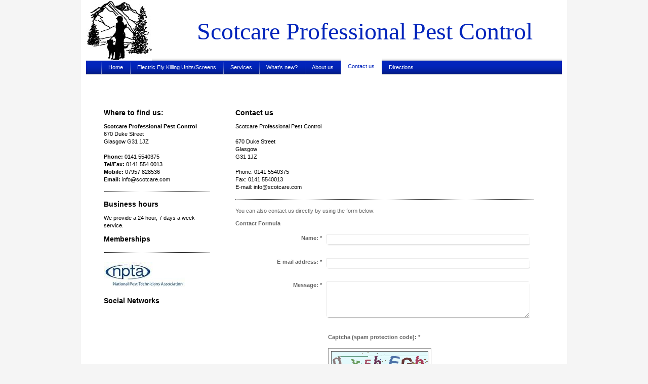

--- FILE ---
content_type: text/html; charset=UTF-8
request_url: http://www.scotcare.com/contact-us/
body_size: 6129
content:
<!DOCTYPE html>
<html lang="en"  ><head prefix="og: http://ogp.me/ns# fb: http://ogp.me/ns/fb# business: http://ogp.me/ns/business#">
    <meta http-equiv="Content-Type" content="text/html; charset=utf-8"/>
    <meta name="generator" content="IONOS MyWebsite"/>
        
    <link rel="dns-prefetch" href="//cdn.website-start.de/"/>
    <link rel="dns-prefetch" href="//101.mod.mywebsite-editor.com"/>
    <link rel="dns-prefetch" href="https://101.sb.mywebsite-editor.com/"/>
    <link rel="shortcut icon" href="//cdn.website-start.de/favicon.ico"/>
        <title>Scotcare Professional Pest Control, Glasgow and Central Belt Area's - Contact us</title>
    
    

<meta name="format-detection" content="telephone=no"/>
        <meta name="keywords" content="Contact"/>
            <meta name="description" content="Contact details for Scotcare Professional Pest Control, Glasgow including telephone and E-mail"/>
            <meta name="robots" content="index,follow"/>
        <link href="http://www.scotcare.com/s/style/layout.css?1692108955" rel="stylesheet" type="text/css"/>
    <link href="http://www.scotcare.com/s/style/main.css?1692108955" rel="stylesheet" type="text/css"/>
    <link href="http://www.scotcare.com/s/style/font.css?1692108955" rel="stylesheet" type="text/css"/>
    <link href="//cdn.website-start.de/app/cdn/min/group/web.css?1763478093678" rel="stylesheet" type="text/css"/>
<link href="//cdn.website-start.de/app/cdn/min/moduleserver/css/en_GB/common,form,shoppingbasket?1763478093678" rel="stylesheet" type="text/css"/>
    <link href="https://101.sb.mywebsite-editor.com/app/logstate2-css.php?site=257698816&amp;t=1768898967" rel="stylesheet" type="text/css"/>

<script type="text/javascript">
    /* <![CDATA[ */
var stagingMode = '';
    /* ]]> */
</script>
<script src="https://101.sb.mywebsite-editor.com/app/logstate-js.php?site=257698816&amp;t=1768898967"></script>
    <script type="text/javascript">
    /* <![CDATA[ */
    var systemurl = 'https://101.sb.mywebsite-editor.com/';
    var webPath = '/';
    var proxyName = '';
    var webServerName = 'www.scotcare.com';
    var sslServerUrl = 'https://sslrelay.com/www.scotcare.com';
    var nonSslServerUrl = 'http://www.scotcare.com';
    var webserverProtocol = 'http://';
    var nghScriptsUrlPrefix = '//101.mod.mywebsite-editor.com';
    var sessionNamespace = 'DIY_SB';
    var jimdoData = {
        cdnUrl:  '//cdn.website-start.de/',
        messages: {
            lightBox: {
    image : 'Image',
    of: 'of'
}

        },
        isTrial: 0,
        pageId: 925527012    };
    var script_basisID = "257698816";

    diy = window.diy || {};
    diy.web = diy.web || {};

        diy.web.jsBaseUrl = "//cdn.website-start.de/s/build/";

    diy.context = diy.context || {};
    diy.context.type = diy.context.type || 'web';
    /* ]]> */
</script>

<script type="text/javascript" src="//cdn.website-start.de/app/cdn/min/group/web.js?1763478093678" crossorigin="anonymous"></script><script type="text/javascript" src="//cdn.website-start.de/s/build/web.bundle.js?1763478093678" crossorigin="anonymous"></script><script src="//cdn.website-start.de/app/cdn/min/moduleserver/js/en_GB/common,form,shoppingbasket?1763478093678"></script>
<script type="text/javascript" src="https://cdn.website-start.de/proxy/apps/static/resource/dependencies/"></script><script type="text/javascript">
                    if (typeof require !== 'undefined') {
                        require.config({
                            waitSeconds : 10,
                            baseUrl : 'https://cdn.website-start.de/proxy/apps/static/js/'
                        });
                    }
                </script><script type="text/javascript" src="//cdn.website-start.de/app/cdn/min/group/pfcsupport.js?1763478093678" crossorigin="anonymous"></script>    <meta property="og:type" content="business.business"/>
    <meta property="og:url" content="http://www.scotcare.com/contact-us/"/>
    <meta property="og:title" content="Scotcare Professional Pest Control, Glasgow and Central Belt Area's - Contact us"/>
            <meta property="og:description" content="Contact details for Scotcare Professional Pest Control, Glasgow including telephone and E-mail"/>
                <meta property="og:image" content="http://www.scotcare.com/s/misc/logo.jpg?t=1768428318"/>
        <meta property="business:contact_data:country_name" content="United Kingdom"/>
    
    
    
    
    
    
    
    
</head>


<body class="body diyBgActive  cc-pagemode-default diy-market-en_GB" data-pageid="925527012" id="page-925527012">
    
    <div class="diyw">
        <div id="ie6_bg">
<div id="container">
<!-- start page -->
	<div id="page">
    	<!-- start header -->
        <div id="header">
            
<style type="text/css" media="all">
.diyw div#emotion-header {
        max-width: 940px;
        max-height: 120px;
                background: #ffffff;
    }

.diyw div#emotion-header-title-bg {
    left: 0%;
    top: 20%;
    width: 100%;
    height: 19%;

    background-color: #1e5ab5;
    opacity: 0.50;
    filter: alpha(opacity = 50);
    display: none;}
.diyw img#emotion-header-logo {
    left: 0.00%;
    top: 0.00%;
    background: transparent;
            width: 13.83%;
        height: 100.00%;
            }

.diyw div#emotion-header strong#emotion-header-title {
    left: 5%;
    top: 20%;
    color: #0325bc;
        font: normal normal 48px/120% 'Palatino Linotype', Palatino, 'Book Antiqua', serif;
}

.diyw div#emotion-no-bg-container{
    max-height: 120px;
}

.diyw div#emotion-no-bg-container .emotion-no-bg-height {
    margin-top: 12.77%;
}
</style>
<div id="emotion-header" data-action="loadView" data-params="active" data-imagescount="1">
            <img src="http://www.scotcare.com/s/img/emotionheader.png?1368377445.940px.120px" id="emotion-header-img" alt=""/>
            
        <div id="ehSlideshowPlaceholder">
            <div id="ehSlideShow">
                <div class="slide-container">
                                        <div style="background-color: #ffffff">
                            <img src="http://www.scotcare.com/s/img/emotionheader.png?1368377445.940px.120px" alt=""/>
                        </div>
                                    </div>
            </div>
        </div>


        <script type="text/javascript">
        //<![CDATA[
                diy.module.emotionHeader.slideShow.init({ slides: [{"url":"http:\/\/www.scotcare.com\/s\/img\/emotionheader.png?1368377445.940px.120px","image_alt":"","bgColor":"#ffffff"}] });
        //]]>
        </script>

    
                        <a href="http://www.scotcare.com/">
        
                    <img id="emotion-header-logo" src="http://www.scotcare.com/s/misc/logo.jpg?t=1768428319" alt=""/>
        
                    </a>
            
    
            <strong id="emotion-header-title" style="text-align: left">Scotcare Professional Pest Control</strong>
                    <div class="notranslate">
                <svg xmlns="http://www.w3.org/2000/svg" version="1.1" id="emotion-header-title-svg" viewBox="0 0 940 120" preserveAspectRatio="xMinYMin meet"><text style="font-family:'Palatino Linotype', Palatino, 'Book Antiqua', serif;font-size:48px;font-style:normal;font-weight:normal;fill:#0325bc;line-height:1.2em;"><tspan x="0" style="text-anchor: start" dy="0.95em">Scotcare Professional Pest Control</tspan></text></svg>
            </div>
            
    
    <script type="text/javascript">
    //<![CDATA[
    (function ($) {
        function enableSvgTitle() {
                        var titleSvg = $('svg#emotion-header-title-svg'),
                titleHtml = $('#emotion-header-title'),
                emoWidthAbs = 940,
                emoHeightAbs = 120,
                offsetParent,
                titlePosition,
                svgBoxWidth,
                svgBoxHeight;

                        if (titleSvg.length && titleHtml.length) {
                offsetParent = titleHtml.offsetParent();
                titlePosition = titleHtml.position();
                svgBoxWidth = titleHtml.width();
                svgBoxHeight = titleHtml.height();

                                titleSvg.get(0).setAttribute('viewBox', '0 0 ' + svgBoxWidth + ' ' + svgBoxHeight);
                titleSvg.css({
                   left: Math.roundTo(100 * titlePosition.left / offsetParent.width(), 3) + '%',
                   top: Math.roundTo(100 * titlePosition.top / offsetParent.height(), 3) + '%',
                   width: Math.roundTo(100 * svgBoxWidth / emoWidthAbs, 3) + '%',
                   height: Math.roundTo(100 * svgBoxHeight / emoHeightAbs, 3) + '%'
                });

                titleHtml.css('visibility','hidden');
                titleSvg.css('visibility','visible');
            }
        }

        
            var posFunc = function($, overrideSize) {
                var elems = [], containerWidth, containerHeight;
                                    elems.push({
                        selector: '#emotion-header-title',
                        overrideSize: true,
                        horPos: 79,
                        vertPos: 50                    });
                    lastTitleWidth = $('#emotion-header-title').width();
                                                elems.push({
                    selector: '#emotion-header-title-bg',
                    horPos: 1,
                    vertPos: 0                });
                                
                containerWidth = parseInt('940');
                containerHeight = parseInt('120');

                for (var i = 0; i < elems.length; ++i) {
                    var el = elems[i],
                        $el = $(el.selector),
                        pos = {
                            left: el.horPos,
                            top: el.vertPos
                        };
                    if (!$el.length) continue;
                    var anchorPos = $el.anchorPosition();
                    anchorPos.$container = $('#emotion-header');

                    if (overrideSize === true || el.overrideSize === true) {
                        anchorPos.setContainerSize(containerWidth, containerHeight);
                    } else {
                        anchorPos.setContainerSize(null, null);
                    }

                    var pxPos = anchorPos.fromAnchorPosition(pos),
                        pcPos = anchorPos.toPercentPosition(pxPos);

                    var elPos = {};
                    if (!isNaN(parseFloat(pcPos.top)) && isFinite(pcPos.top)) {
                        elPos.top = pcPos.top + '%';
                    }
                    if (!isNaN(parseFloat(pcPos.left)) && isFinite(pcPos.left)) {
                        elPos.left = pcPos.left + '%';
                    }
                    $el.css(elPos);
                }

                // switch to svg title
                enableSvgTitle();
            };

                        var $emotionImg = jQuery('#emotion-header-img');
            if ($emotionImg.length > 0) {
                // first position the element based on stored size
                posFunc(jQuery, true);

                // trigger reposition using the real size when the element is loaded
                var ehLoadEvTriggered = false;
                $emotionImg.one('load', function(){
                    posFunc(jQuery);
                    ehLoadEvTriggered = true;
                                        diy.module.emotionHeader.slideShow.start();
                                    }).each(function() {
                                        if(this.complete || typeof this.complete === 'undefined') {
                        jQuery(this).load();
                    }
                });

                                noLoadTriggeredTimeoutId = setTimeout(function() {
                    if (!ehLoadEvTriggered) {
                        posFunc(jQuery);
                    }
                    window.clearTimeout(noLoadTriggeredTimeoutId)
                }, 5000);//after 5 seconds
            } else {
                jQuery(function(){
                    posFunc(jQuery);
                });
            }

                        if (jQuery.isBrowser && jQuery.isBrowser.ie8) {
                var longTitleRepositionCalls = 0;
                longTitleRepositionInterval = setInterval(function() {
                    if (lastTitleWidth > 0 && lastTitleWidth != jQuery('#emotion-header-title').width()) {
                        posFunc(jQuery);
                    }
                    longTitleRepositionCalls++;
                    // try this for 5 seconds
                    if (longTitleRepositionCalls === 5) {
                        window.clearInterval(longTitleRepositionInterval);
                    }
                }, 1000);//each 1 second
            }

            }(jQuery));
    //]]>
    </script>

    </div>

            <div id="header_shadow"> </div>
        </div>
        <!-- end header -->
        <!-- start main navigation -->
        <div id="menu"> 
            <div class="webnavigation"><ul id="mainNav1" class="mainNav1"><li class="navTopItemGroup_1"><a data-page-id="925527007" href="http://www.scotcare.com/" class="level_1"><span>Home</span></a></li><li class="navTopItemGroup_2"><a data-page-id="926474389" href="http://www.scotcare.com/electric-fly-killing-units-screens/" class="level_1"><span>Electric Fly Killing Units/Screens</span></a></li><li class="navTopItemGroup_3"><a data-page-id="925527008" href="http://www.scotcare.com/services/" class="level_1"><span>Services</span></a></li><li class="navTopItemGroup_4"><a data-page-id="925527010" href="http://www.scotcare.com/what-s-new/" class="level_1"><span>What's new?</span></a></li><li class="navTopItemGroup_5"><a data-page-id="925527011" href="http://www.scotcare.com/about-us/" class="level_1"><span>About us</span></a></li><li class="navTopItemGroup_6"><a data-page-id="925527012" href="http://www.scotcare.com/contact-us/" class="current level_1"><span>Contact us</span></a></li><li class="navTopItemGroup_7"><a data-page-id="925527015" href="http://www.scotcare.com/directions/" class="level_1"><span>Directions</span></a></li></ul></div>
        </div>
        <div id="menu_shadow"> </div>
        <!-- end main navigation -->
        <!-- start page -->
        <div id="column_left">
             <!--start navigation 2,3--> 
            <div id="navigation"><div class="webnavigation"></div></div>
            <div id="sidebar"><div id="matrix_1025910154" class="sortable-matrix" data-matrixId="1025910154"><div class="n module-type-header diyfeLiveArea "> <h1><span class="diyfeDecoration">Where to find us:</span></h1> </div><div class="n module-type-text diyfeLiveArea "> <p><span style="color: #000000;"><strong>Scotcare <a id="_GPLITA_0" style="text-decoration: underline;" title="Click to Continue &gt; by Text-Enhance" name="_GPLITA_0" href="#"></a>Professional Pest
Control<br/></strong></span></p>
<p><span style="color: #000000;">670 <a id="_GPLITA_2" style="text-decoration: underline;" title="Click to Continue &gt; by Text-Enhance" name="_GPLITA_2" href="#"></a>Duke Street</span></p>
<p><span style="color: #000000;">Glasgow G31 1JZ</span></p>
<p><br/>
<span style="color: #000000;"><strong><a id="_GPLITA_2" style="text-decoration: underline;" title="Powered by Text-Enhance" name="_GPLITA_2" href="#"></a>Phone:</strong> 0141 5540375</span></p>
<p><span style="color: #000000;"><strong>Tel/Fax:</strong> 0141 554 0013</span></p>
<p><span style="color: #000000;"><strong>Mobile:</strong> 07957 828536<br/></span></p>
<p><span style="color: #000000;"><strong>Email:</strong> info@scotcare.com</span></p> </div><div class="n module-type-hr diyfeLiveArea "> <div style="padding: 0px 0px">
    <div class="hr"></div>
</div>
 </div><div class="n module-type-header diyfeLiveArea "> <h1><span class="diyfeDecoration">Business hours</span></h1> </div><div class="n module-type-text diyfeLiveArea "> <p><span style="color: #000000;">We provide a 24 hour, 7 days a week service.</span></p> </div><div class="n module-type-header diyfeLiveArea "> <h1><span class="diyfeDecoration">Memberships</span></h1> </div><div class="n module-type-hr diyfeLiveArea "> <div style="padding: 0px 0px">
    <div class="hr"></div>
</div>
 </div><div class="n module-type-textWithImage diyfeLiveArea "> 
<div class="clearover " id="textWithImage-5791924813">
<div class="align-container imgleft" style="max-width: 100%; width: 160px;">
    <a class="imagewrapper" href="http://www.scotcare.com/s/cc_images/cache_2427352215.jpg?t=1348660677" rel="lightbox[5791924813]">
        <img src="http://www.scotcare.com/s/cc_images/cache_2427352215.jpg?t=1348660677" id="image_5791924813" alt="" style="width:100%"/>
    </a>


</div> 
<div class="textwrapper">

</div>
</div> 
<script type="text/javascript">
    //<![CDATA[
    jQuery(document).ready(function($){
        var $target = $('#textWithImage-5791924813');

        if ($.fn.swipebox && Modernizr.touch) {
            $target
                .find('a[rel*="lightbox"]')
                .addClass('swipebox')
                .swipebox();
        } else {
            $target.tinyLightbox({
                item: 'a[rel*="lightbox"]',
                cycle: false,
                hideNavigation: true
            });
        }
    });
    //]]>
</script>
 </div><div class="n module-type-header diyfeLiveArea "> <h1><span class="diyfeDecoration">Social Networks</span></h1> </div></div></div>
             <!--end navigation 2,3--> 
        </div>
        <!-- start content -->
        <div id="content">
        <div id="content_area">
        	<div id="content_start"></div>
        	
        
        <div id="matrix_1025910163" class="sortable-matrix" data-matrixId="1025910163"><div class="n module-type-header diyfeLiveArea "> <h1><span class="diyfeDecoration">Contact us</span></h1> </div><div class="n module-type-text diyfeLiveArea "> <p><span style="color: #000000;">Scotcare Professional Pest Control</span></p>
<p><br/>
<span style="color: #000000;">670 Duke Street</span></p>
<p><span style="color: #000000;">Glasgow</span></p>
<p><span style="color: #000000;">G31 1JZ</span><br/>
<br/>
<span style="color: #000000;">Phone: 0141 5540375</span><br/>
<span style="color: #000000;">Fax: 0141 5540013</span><br/>
<span style="color: #000000;">E-mail: info@scotcare.com</span></p> </div><div class="n module-type-hr diyfeLiveArea "> <div style="padding: 0px 0px">
    <div class="hr"></div>
</div>
 </div><div class="n module-type-text diyfeLiveArea "> <p>You can also contact us directly by using the form below:</p> </div><div class="n module-type-remoteModule-form diyfeLiveArea ">             <div id="modul_5789976311_content"><div id="NGH5789976311__main">
<div class="form-success">
    <div class="h1">
        Your form message has been successfully sent.    </div>
    <div class="form-success-text">
        You have entered the following data:    </div>
    <br/>
    <div class="form-success-content">

    </div>
</div>

<div class="form-headline">
    <strong>Contact Formula</strong>
    <br/><br/>
</div>

<div class="form-errors">
    <div class="form-errors-title">
        Please correct your input in the following fields:    </div>
    <ul> </ul>
</div>

<div class="form-error-send error">
    <div class="form-errors-title">
        Error while sending the form.  Please try again later.    </div>
</div>

<form class="nform" data-form-id="5789976311">

    <div class="form-item-zone form-item-zone-text">

        <div class="form-item form-item-first form-item-text ">
            <label for="mod-form-5789976311-text-596354">
                <span>Name:</span> *            </label>
            <input class="single" data-field-required="true" data-field-id="596354" type="text" id="mod-form-5789976311-text-596354" name="mod-form-5789976311-text-596354"/>
        </div>
    
        <div class="form-item form-item-text ">
            <label for="mod-form-5789976311-text-596357">
                <span>E-mail address:</span> *            </label>
            <input class="single" data-field-email="true" data-field-required="true" data-field-id="596357" type="text" id="mod-form-5789976311-text-596357" name="mod-form-5789976311-text-596357"/>
        </div>
    </div><div class="form-item-zone form-item-zone-checkbox">
</div><div class="form-item-zone form-item-zone-textarea">

        <div class="form-item form-item-first form-item-textarea ">
            <label for="mod-form-5789976311-textarea-596362">
                <span>Message:</span> *            </label>
            <textarea data-field-required="true" data-field-id="596362" id="mod-form-5789976311-textarea-596362" name="mod-form-5789976311-textarea-596362"></textarea>
        </div>
    </div>
                        <label><strong>Captcha (spam protection code):  *</strong></label>
            <div id="cap-container-80f10f3c5a998702ed748466a5290b92">
            </div>

            <script>
                jQuery(function() {
                    window.diy.ux.Cap2.create(jQuery('#cap-container-80f10f3c5a998702ed748466a5290b92'), '80f10f3c5a998702ed748466a5290b92');
                });
            </script>
                <br/>

    
    
    
        
        <p class="note">
        <strong class="alert">Note</strong>: 
        Fields marked with <em>*</em> are required</p>
        
    
    <input type="submit" name="mod-form-submit" value="Send form"/>
            <div class="form-no-ssl-warning">Please be aware that the contents of this form are not encrypted</div>
    </form>
</div>
</div><script>/* <![CDATA[ */var __NGHModuleInstanceData5789976311 = __NGHModuleInstanceData5789976311 || {};__NGHModuleInstanceData5789976311.server = 'http://101.mod.mywebsite-editor.com';__NGHModuleInstanceData5789976311.data_web = {};var m = mm[5789976311] = new Form(5789976311,56602,'form');if (m.initView_main != null) m.initView_main();/* ]]> */</script>
         </div></div>
        
        
        </div></div>
        <!-- end content -->
        <!--start footer-->
        <div id="footer"><div id="contentfooter">
    <div class="leftrow">
                    <a rel="nofollow" href="javascript:PopupFenster('http://www.scotcare.com/contact-us/?print=1');"><img class="inline" height="14" width="18" src="//cdn.website-start.de/s/img/cc/printer.gif" alt=""/>Print</a> <span class="footer-separator">|</span>
                <a href="http://www.scotcare.com/sitemap/">Sitemap</a>
                        <br/> © Scotcare Professional Pest Control
            </div>
    <script type="text/javascript">
        window.diy.ux.Captcha.locales = {
            generateNewCode: 'Generate new code',
            enterCode: 'Please enter the code'
        };
        window.diy.ux.Cap2.locales = {
            generateNewCode: 'Generate new code',
            enterCode: 'Please enter the code'
        };
    </script>
    <div class="rightrow">
                
                <span class="loggedin">
            <a rel="nofollow" id="logout" href="https://101.sb.mywebsite-editor.com/app/cms/logout.php">Logout</a> <span class="footer-separator">|</span>
            <a rel="nofollow" id="edit" href="https://101.sb.mywebsite-editor.com/app/257698816/925527012/">Edit page</a>
        </span>
    </div>
</div>

</div>
        <!--end footer-->
    </div>
<!-- end page -->
</div>
</div>
    </div>

    
    </body>


<!-- rendered at Wed, 14 Jan 2026 22:05:19 +0000 -->
</html>


--- FILE ---
content_type: text/css
request_url: http://www.scotcare.com/s/style/layout.css?1692108955
body_size: 1487
content:

body 
{
	margin: 0;
	padding: 0;
}


.diyw .sidecolor {
	background-color: #0325bc;
}

.diyw #menu {
	background: #0325bc url(http://www.scotcare.com/s/img/menu_bg.png) repeat top left;
	width: 940px;
	float: left;
}

* html .diyw #menu {
	filter: progid:DXImageTransform.Microsoft.AlphaImageLoader(src="http://www.scotcare.com/s/img/menu_bg.png", enabled='true', sizingMethod='scale');
	background: #0325bc;
}

.diyw #menu_shadow {
	background: url(http://www.scotcare.com/s/img/menu_bottom_shadow.png) repeat-x top left;
	width: 940px;
	height: 3px;
	float: left;
	font-size: 1px;
}

* html .diyw #menu_shadow {
	filter: progid:DXImageTransform.Microsoft.AlphaImageLoader(src="http://www.scotcare.com/s/img/menu_bottom_shadow.png", enabled='true', sizingMethod='scale');
	background: none;
}

.diyw #page {
	background: #ffffff;
	width: 940px;
	margin: 0 auto;
	padding: 0px 10px;
}

.diyw #container {
	
	margin: 0 auto;
	width: 100%;
	position: relative;
	z-index: 1;
}

* html .diyw #ie6_bg {
	width: 100%;
	background: #f5f5f5 url(http://www.scotcare.com/s/img/content_shadow.jpg) no-repeat top center;
}

.diyw #background {
	background: #f5f5f5 url(http://www.scotcare.com/s/img/content_shadow.png) no-repeat top center;
	width: 100%;
	top: 0;
	bottom: 0;
	position: fixed;
	z-index: 0;
}

* html .diyw #background {
	background: #f5f5f5 url(http://www.scotcare.com/s/img/content_shadow.jpg) no-repeat top center;
	position: absolute;
	z-index: -1px;
	height: 100%;
}

.diyw #header {
	width: 940px;
	margin: 0px;
	padding: 0px;
}

.diyw #header_shadow {
	background: url(http://www.scotcare.com/s/img/menu_top_shadow.png) repeat-x top left;
	padding: 0;
	width: 940px;
	height: 5px;
	position: absolute;
	top: 115px;
	z-index: 2;
	font-size: 1px;
}

* html .diyw #header_shadow {
	filter: progid:DXImageTransform.Microsoft.AlphaImageLoader(src="http://www.scotcare.com/s/img/menu_top_shadow.png", enabled='true', sizingMethod='scale');
	background: none;
}

.diyw #column_left {
	float: left;
	width: 220px;
	padding: 60px 40px 0px 30px;
}

.diyw #content {
	background: #ffffff;
	float: left;
	width: 600px;
	margin: 0px;
	padding: 60px 0px 0px 0px;
}

.diyw #navigation {
	background: #ffffff;
	width: 220px;
}

.diyw #sidebar{
	width: 220px;
}

.diyw #footer {
	clear: both;
	width: 900px;
	padding: 20px;
}


.diyw #menu ul {
	list-style: none;
	text-align: left;
	margin: 0 30px;
	padding: 0;
	display: block;
	width: 880px;
	float: left;
}

* html .diyw #menu ul {
	margin: 0 20px;
	width: 860px;
}

.diyw #menu ul li {
	display: inline;
	margin: 0;
	padding: 0;
}

.diyw #menu ul li a {
	background: url(http://www.scotcare.com/s/img/menu_trenner.png) no-repeat bottom left;
	padding: 5px 14px;
	text-align: center;
	text-decoration: none;
	color: #ffffff;
	position: relative;
	z-index: 3;
	float: left;
	line-height: 16px;
}

* html .diyw #menu ul li a {
	background: none;
}

.diyw #menu ul li a:hover, .diyw #menu li a.current {
	background: #ffffff;
	color: #0325bc;
	padding: 6px 14px 7px 14px;
	margin: 0 0 -8px 0;
	top: -5px;
	line-height: 21px;
}


.diyw ul.mainNav2 {
	width: 210px;
	border-bottom: 1px solid #dfdfdf;
	margin: 0px 0px 20px 0px;
	padding: 0px 0px 20px 0px;
}

.diyw ul.mainNav3 {
	width: 210px;
	padding: 0;
	margin: 0;
}

.diyw ul.mainNav2 li {
	margin: 0;
	list-style-type: none;
}

.diyw ul.mainNav3 li {
	margin: 0 0 0 20px;
	list-style-type: none;
}

.diyw ul.mainNav2 li a,
.diyw ul.mainNav3 li a {
	background: #000000 url(http://www.scotcare.com/s/img/sub_nav_button.gif) no-repeat top left;
	color: #000000;
	text-decoration: none;
	padding: 6px 0 5px 15px;
	display: block;
}

.diyw ul.mainNav2 li a:hover, .diyw ul.mainNav3 li a:hover {
	color: #0325bc;
	background: #0325bc url(http://www.scotcare.com/s/img/sub_nav_button.gif) no-repeat top left;
}

.diyw ul.mainNav2 li a.current,
.diyw ul.mainNav3 li a.current {
	color: #0325bc;
	background: #0325bc url(http://www.scotcare.com/s/img/sub_nav_button.gif) no-repeat top left;
}



body .diyw
{
	font: normal 11px/140% Verdana, Arial, Helvetica, sans-serif;
	color: #666666;
}
 .diyw p, .diyw table, .diyw td {
	font: normal 11px/140% Verdana, Arial, Helvetica, sans-serif;
	color: #666666;
}

.diyw h1 {
	font: bold 14px/140% Verdana, Arial, Helvetica, sans-serif;
	color: #000000;
}

.diyw h2 {
	font: bold 12px/140% Verdana, Arial, Helvetica, sans-serif;
	color: #666666;
}


.diyw a.trackbackUrl, 
.diyw a.trackbackUrl:link,
.diyw a.trackbackUrl:visited,
.diyw a.trackbackUrl:hover,
.diyw a.trackbackUrl:active {
	background: #EEEEEE none repeat scroll 0% 0%;
	border: 1px solid black;
	color: #333333;
	padding: 2px;
	text-decoration: none;
}

.diyw a:link,
.diyw a:visited {
	text-decoration: underline; 
	color: #DB2F2C;
}

.diyw a:active, 
.diyw a:hover {
	text-decoration: none; 
	color: #DB2F2C;
}

.diyw div.hr {
	border-bottom-style: dotted;
	border-bottom-width: 1px; 
	border-color: #CCCCCC;
	height: 1px;
}
 
.diyw .altcolor,
.diyw .altcolor p {
	color: #000000;
}

.diyw .altcolor h1 {
	color: #000000;
}

.diyw .altcolor h2 {
	color: #000000;
}

.diyw .altcolor a:link,
.diyw .altcolor a:visited {
	color: #000000;
}

.diyw .altcolor a:active, 
.diyw .altcolor a:hover {
	color: #000000;
}

.diyw .altcolor div.hr {
	border-color: #000000;
}
